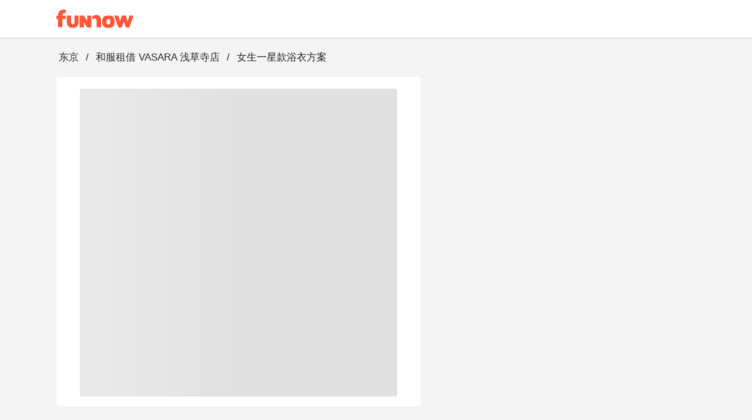

--- FILE ---
content_type: text/css
request_url: https://cdn.myfunnow.com/funnowwebv3/prod/_nuxt/booking-product-card.C23xy5sx.css
body_size: 1410
content:
.product__container .product-info-container{margin-bottom:24px}.product__container .product-info-container .product-content-container{margin:0;max-width:712px;width:57%}.product__container .product-info-container .product-content-container .product-content__block{margin:0 0 24px;padding:16px 20px 20px;position:relative}.product__container .product-info-container .product-content-container .product-content__block--album{margin:0 0 24px;padding:20px;position:relative}@media only screen and (max-width:767px){.product__container .product-info-container .product-content-container .product-content__block--album{padding:0}}@media only screen and (max-width:599px){.product__container .product-info-container .product-content-container .product-content__block--album{margin-bottom:8px}}.product__container .product-info-container .product-content-container .product-content__block--notice{background-color:#ffeeeb}@media only screen and (max-width:599px){.product__container .product-info-container .product-content-container .product-content__block{margin-bottom:8px;padding:0 20px 8px}.product__container .product-info-container .product-content-container .product-content__block#main-product-intro{padding:0 20px 10px}.product__container .product-info-container .product-content-container .product-content__block#main-product-info{padding:0 20px}.product__container .product-info-container .product-content-container .product-content__block#main-product-price-list,.product__container .product-info-container .product-content-container .product-content__block#main-product-shopping-notice{padding:0 20px 10px}}.product__container .product-info-container .product-content-container .album-info{padding:16px 20px 0}@media only screen and (max-width:599px){.product__container .product-info-container .product-content-container .album-info{padding:16px 20px 20px}}.product__container .product-info-container .product-content-container .album-info .branch-name{color:#ff5537;cursor:pointer;font-size:15px}.product__container .product-info-container .product-content-container .album-info .product-name{font-size:24px;font-weight:500}@media only screen and (max-width:1120px){.product__container .product-info-container .product-content-container{max-width:none;width:100%}}.product__container .product-info-container .booking-card__web{margin-left:24px;max-width:512px;width:calc(43% - 24px)}@media only screen and (max-width:599px){.product__container .product-info-container{margin-bottom:8px}}.product__container .sub-content__block .expansion-panel{cursor:pointer;margin-top:12px}.product__container .sheet-title{color:#252729;font-size:20px;font-weight:500;margin-bottom:0;padding:12px 0}.product__container .sheet-content{margin-bottom:20px;margin-top:0}.product__container .sheet-content--map{margin-bottom:20px;margin-top:8px}@media only screen and (max-width:599px){.product__container .sheet-content{margin-top:8px}.product__container .sheet-content--map{margin-bottom:0}}.product__container .sheet-content .line-break-text{white-space:pre-line}.product__container .action__btn{font-size:15px}.product__container .action__btn--center{display:block;margin:auto}.product__container .recommend-product__container{margin-bottom:28px;padding:20px}@media only screen and (max-width:599px){.product__container .recommend-product__container{margin-bottom:8px}}.product__container .recommend-product__container .similar-categories-tags .tag-item{border:1px solid #c1c1c2}.product__container .booking__footer-banner{bottom:0;box-shadow:0 12px 48px 16px #0000000f,0 9px 28px #0000001a,0 6px 16px -8px #00000029!important;font-size:15px;left:0;position:fixed;width:100vw;z-index:5}.product__container .booking__footer-banner .branch-info{max-width:50vw}.product__container .booking__footer-banner .branch-info .product-name{overflow:hidden;text-overflow:ellipsis;white-space:nowrap;width:100%}.sheet-content[data-v-efccbb28]{max-height:400px;overflow:hidden;position:relative}.sheet-content#productIntro__sheetContent[data-v-efccbb28],.sheet-content#productIntro__sheetContent[data-v-efccbb28] p{margin-bottom:0}.sheet-content[data-v-efccbb28]:after{background:linear-gradient(#fff0,#fff 70%);bottom:0;content:"";height:120px;left:0;position:absolute;width:100%}.sheet-content.allContent[data-v-efccbb28]{max-height:none}.sheet-content.allContent#productIntro__sheetContent[data-v-efccbb28]{margin-bottom:20px}.sheet-content.allContent[data-v-efccbb28]:after{content:none}@media only screen and (max-width:599px){.sheet-content[data-v-efccbb28]{max-height:340px}.sheet-content#productIntro__sheetContent[data-v-efccbb28]{margin-bottom:0}.sheet-content.allContent#productIntro__sheetContent[data-v-efccbb28]{margin-bottom:16px}}.rewardCard[data-v-99a1556c]:not(:last-child){margin-bottom:.5rem}@media only screen and (max-width:599px){#productInfoSheet__sheetContent[data-v-99a1556c]{margin:0}}.priceName[data-v-8a35ec99]{margin:11px 12px 11px 0}.pricePrice[data-v-8a35ec99]{display:flex;margin-bottom:0;margin-top:11px;min-width:-moz-fit-content;min-width:fit-content}@media only screen and (max-width:599px){#productPriceList__sheetContent[data-v-8a35ec99]{margin-bottom:6px;margin-top:0}}.sheet-content[data-v-0d1bbe65]{overflow:hidden;text-overflow:ellipsis}.sheet-content[data-v-0d1bbe65] strong{line-height:1em}.sheet-content[data-v-0d1bbe65] p{margin-bottom:0}.sheet-content[data-v-0d1bbe65] *{line-height:22px}@media only screen and (max-width:599px){.sheet-content#productShoppingNotice__sheetContent[data-v-0d1bbe65]{margin-bottom:6px}}.facilities-modal-content[data-v-822f1e08]{max-height:calc(80vh - 70px);overflow-y:auto;padding:0 20px 24px 32px}.facilities-modal-content .feature-icon[data-v-822f1e08]{max-width:223px;width:32%}@media only screen and (max-width:767px){.facilities-modal-content .feature-icon[data-v-822f1e08]{width:100%}.facilities-modal-content[data-v-822f1e08]{display:block;height:75vh;padding:0}}.product-info-sheet__contain .intro-info[data-v-1677aa12]{max-height:100px;overflow:hidden}.product-info-sheet__contain .intro-info .intro-list[data-v-1677aa12]:not(:last-child){margin-bottom:12px}.product-info-sheet__contain .intro-info.expaned[data-v-1677aa12]{max-height:unset}.sub-content__block[data-v-1677aa12]{margin-top:20px}@media only screen and (max-width:599px){.sub-content__block[data-v-1677aa12]{margin-top:12px}}.sub-content__block .feature-icon[data-v-1677aa12]{max-width:223px;padding:8px 20px;width:32%}.sub-content__block .feature-icon .feature-text[data-v-1677aa12]{overflow:hidden;text-overflow:ellipsis;white-space:nowrap;width:calc(100% - 32px)}@media only screen and (max-width:599px){.sub-content__block .feature-icon[data-v-1677aa12]{padding:8px 28px 8px 0;width:auto}.sub-content__block .action__btn[data-v-1677aa12]{width:32px}}.copy-address__btn[data-v-313f1b90]{margin-left:-16px}.booking-product-card[data-v-f5ad3753]{position:sticky;top:130px;width:100%}@media screen and (min-width:960px) and (max-width:1119px){.booking-product-card[data-v-f5ad3753]{padding-left:0;width:100%}}.booking-product-card .product-info-card[data-v-f5ad3753]{max-width:472px;width:100%}@media screen and (min-width:960px) and (max-width:1119px){.booking-product-card .product-info-card[data-v-f5ad3753]{margin:0 auto}}@media screen and (max-width:959px){.booking-product-card .product-info-card[data-v-f5ad3753]{width:100%}}.booking-product-card .product-info-card .product-cover-image[data-v-f5ad3753]{border-radius:4px}.booking-product-card .product-info-card .product-info__content[data-v-f5ad3753]{width:100%}@media screen and (max-width:959px){.booking-product-card .product-info-card .product-info__content[data-v-f5ad3753]{border:0}}.booking-product-card .product-info-card .product-info__content .info__block[data-v-f5ad3753]{line-height:1.41;margin-top:20px}.booking-product-card .product-info-card .product-info__content .branch-name[data-v-f5ad3753]{cursor:pointer;font-size:17px;font-weight:400}.booking-product-card .product-info-card .product-info__content .product-title[data-v-f5ad3753]{font-size:20px;font-weight:500;line-height:1.33}.booking-product-card .product-info-card .product-info__content .product-rating[data-v-f5ad3753]{font-size:17px;font-weight:500}


--- FILE ---
content_type: text/css
request_url: https://cdn.myfunnow.com/funnowwebv3/prod/_nuxt/branch-map-modal.D1akirhn.css
body_size: -176
content:
.map-container[data-v-df29d6bf]{width:100%}


--- FILE ---
content_type: text/javascript
request_url: https://cdn.myfunnow.com/funnowwebv3/prod/_nuxt/8hRKlq8_.js
body_size: 443
content:
import{aa as m,ab as b,ak as y,ai as g,ar as f,ad as k,aj as v,as as h,at as P,au as C,ae as S,an as p,af as w,av as D,aw as V,ax as I,ao as T,ag as R,ah as _,ay as B}from"./5Q5rriXF.js";import{S as E,a7 as x}from"./B--IzTLh.js";try{let e=typeof window<"u"?window:typeof global<"u"?global:typeof globalThis<"u"?globalThis:typeof self<"u"?self:{},a=new e.Error().stack;a&&(e._sentryDebugIds=e._sentryDebugIds||{},e._sentryDebugIds[a]="65e4680b-7ce1-4e6e-b53c-36bb0da96333",e._sentryDebugIdIdentifier="sentry-dbid-65e4680b-7ce1-4e6e-b53c-36bb0da96333")}catch{}const L=b({color:String,...B(),..._(),...R(),...T(),...I(),...V(),...D(),...w(),...p()},"VSheet"),N=m()({name:"VSheet",props:L(),setup(e,a){let{slots:s}=a;const{themeClasses:o}=y(e),{backgroundColorClasses:n,backgroundColorStyles:t}=g(E(e,"color")),{borderClasses:l}=f(e),{dimensionStyles:r}=k(e),{elevationClasses:d}=v(e),{locationStyles:i}=h(e),{positionClasses:u}=P(e),{roundedClasses:c}=C(e);return S(()=>x(e.tag,{class:["v-sheet",o.value,n.value,l.value,d.value,u.value,c.value,e.class],style:[t.value,r.value,i.value,e.style]},s)),{}}});export{N as V,L as m};
//# sourceMappingURL=8hRKlq8_.js.map


--- FILE ---
content_type: text/javascript
request_url: https://cdn.myfunnow.com/funnowwebv3/prod/_nuxt/CcRzWVtR.js
body_size: 595
content:
import{U as h}from"./C7UdtzDJ.js";import{u as b,_ as u}from"./5Q5rriXF.js";import{u as m}from"./BphxYWuz.js";import{A as _,bf as M,O as y,d as g,aQ as w,aZ as I,C as r,ab as d,aa as x}from"./B--IzTLh.js";try{let e=typeof window<"u"?window:typeof global<"u"?global:typeof globalThis<"u"?globalThis:typeof self<"u"?self:{},o=new e.Error().stack;o&&(e._sentryDebugIds=e._sentryDebugIds||{},e._sentryDebugIds[o]="633860fb-9e90-47fd-a4cc-f3a66952144b",e._sentryDebugIdIdentifier="sentry-dbid-633860fb-9e90-47fd-a4cc-f3a66952144b")}catch{}const B={class:"map-container px-5 pb-6"},k=["src"],v=_({name:"BranchMapModal",__name:"branch-map-modal",props:{branch:{},title:{}},setup(e,{expose:o}){const t=e,{t:n}=b(),s=M("branchMapModal"),{branch:c}=y(t),{googleMapEmbedSrc:l}=m(c),f=g(()=>t.title!==""?t.title:n("check_map"));o({showModal:i,hideModal:p});function i(){var a;(a=s.value)==null||a.showModal()}function p(){var a;(a=s.value)==null||a.hideModal()}return(a,D)=>(x(),w(h,{ref_key:"branchMapModal",ref:s,"header-title":r(f),forcing:!0,"hide-overlay":!1,"modal-width":720},{default:I(()=>[d("div",B,[d("iframe",{width:"100%",height:"404",frameborder:"0",style:{border:"0"},src:r(l),allowfullscreen:""},null,8,k)])]),_:1},8,["header-title"]))}}),R=u(v,[["__scopeId","data-v-df29d6bf"]]);export{R as B};
//# sourceMappingURL=CcRzWVtR.js.map


--- FILE ---
content_type: text/javascript
request_url: https://cdn.myfunnow.com/funnowwebv3/prod/_nuxt/xGS0kscR.js
body_size: 1393
content:
import{d as n,C as a,A as B,O as I,z as P,aV as N,aW as A,a9 as u,aY as h,ab as c,a7 as D,b0 as y,aa as m}from"./B--IzTLh.js";import L from"./BcKaTe3A.js";import{u as H,bR as R,bs as M}from"./5Q5rriXF.js";import{t as w}from"./XzwLxlhP.js";import{t as E}from"./VTi4Zc13.js";import{i as U}from"./X5--_2JR.js";try{let o=typeof window<"u"?window:typeof global<"u"?global:typeof globalThis<"u"?globalThis:typeof self<"u"?self:{},s=new o.Error().stack;s&&(o._sentryDebugIds=o._sentryDebugIds||{},o._sentryDebugIds[s]="afb15af8-5904-4888-b7f2-83a193756f7e",o._sentryDebugIdIdentifier="sentry-dbid-afb15af8-5904-4888-b7f2-83a193756f7e")}catch{}function V(o){const s=n(()=>a(o)),d=H(),l=n(()=>{var t;const e=(t=s.value)==null?void 0:t.free_cancel;if(!e)return"";switch(s.value.mode){case R.DAY:return e.day?d.t("branch_info_free_cancellation_time_n_days",{number:e.day}):"";case R.HOUR:return e.hour?d.t("branch_info_free_cancellation_time_n_hours",{number:e.hour}):"";case R.ANY_TIME:return d.t("branch_info_anytime_free_cancellation");default:return _.value}}),_=n(()=>{var i,f;const e=(f=(i=s.value)==null?void 0:i.free_cancel)==null?void 0:f.date;if(!e)return"";const t=E.formatDateTime(e);return d.t("payment_free_cancellation_time",{date:t})}),r=n(()=>{var t;const e=(t=s.value)==null?void 0:t.no_show;return e!=null&&e.amount?d.t("branch_notice_cancel_no_show_charge",{currency:e.currency_code,amount:Number(e.amount).toLocaleString("en-US")}):""}),b=n(()=>{var t;const e=(t=s.value)==null?void 0:t.no_show;return e?d.t("payment_bind_card_exchange_currency",{currency:e.payment_currency_code,amount:Number(e.payment_amount).toLocaleString("en-US")}):""}),g=n(()=>d.t("payment_bind_credit_card")),p=n(()=>!!l.value||!!r.value),v=n(()=>{var t;const e=(t=s.value)==null?void 0:t.no_show;return e&&(e.amount>0||e.payment_amount>0)});return{hasRule:p,hasPenaltyAmount:v,cancelTimeLabel:l,cancelTimeLabelForBooking:_,cancelDepositLabel:r,cancelSwappedDepositLabel:b,creditCardDepositLabel:g}}const F=["data-testid"],Y={key:0,class:"wd-flex wd-gap-2 wd-w-full wd-text-sm sm:wd-text-base"},$={class:"wd-w-5 wd-h-5 sm:wd-w-6 sm:wd-h-6 wd-flex-shrink-0"},O=["data-testid"],z={key:1,class:"wd-flex wd-gap-2 wd-w-full"},W={class:"wd-w-5 wd-h-5 sm:wd-w-6 sm:wd-h-6 wd-flex-shrink-0"},j={class:"wd-flex wd-flex-col wd-gap-1"},q=["data-testid"],G=["data-testid"],J={key:2,class:"wd-flex wd-gap-2 wd-text-sm sm:wd-text-base"},K={class:"wd-w-5 wd-h-5 sm:wd-w-6 sm:wd-h-6 wd-flex-shrink-0"},Q=["data-testid"],se=B({__name:"ProductPenaltyHint",props:{penaltyRule:{default:null},showCreditCardHint:{type:Boolean,default:!1},showCancelDate:{type:Boolean,default:!1}},setup(o){const s=o,{penaltyRule:d,showCreditCardHint:l,showCancelDate:_}=I(s),r=P(),{cancelTimeLabel:b,cancelTimeLabelForBooking:g,cancelDepositLabel:p,cancelSwappedDepositLabel:v,creditCardDepositLabel:e,hasRule:t}=V(d),i=n(()=>_.value?g.value:b.value),f=n(()=>t.value||l.value),S=n(()=>r.$store.getters["payment/paymentMethod"]),T=n(()=>{var x,C,k;return((x=S.value)==null?void 0:x.type)===M.SavedCreditCard&&!U(r.$store.getters["payment/selectedCreditCard"])&&((C=r.$store.getters["payment/selectedCreditCard"].currency)==null?void 0:C.id)!==((k=d.value)==null?void 0:k.no_show.currency_id)});return(x,C)=>N((m(),u("div",{class:"wd-flex wd-flex-col wd-gap-2 wd-w-full","data-testid":a(w).penalty.penaltyHintBlock},[a(i)?(m(),u("div",Y,[c("div",$,[D(L,{"image-path":"check.svg","max-width":"24",class:"wd-text-orange50"})]),c("div",{"data-testid":a(w).penalty.cancelTimeRuleLabel},y(a(i)),9,O)])):h("",!0),a(p)?(m(),u("div",z,[c("div",W,[D(L,{"image-path":"money-icon-rwd.svg","max-width":"24",class:"wd-text-orange50"})]),c("div",j,[c("span",{class:"wd-text-sm sm:wd-text-base","data-testid":a(w).penalty.cancelDepositLabel},y(a(p)),9,q),a(T)?(m(),u("span",{key:0,class:"wd-text-xs sm:wd-text-sm wd-text-gray80","data-testid":a(w).penalty.cancelSwappedDepositLabel},y(a(v)),9,G)):h("",!0)])])):h("",!0),a(l)?(m(),u("div",J,[c("div",K,[D(L,{"image-path":"new-card-current-color.svg","max-width":"24",class:"wd-text-orange50"})]),c("div",{"data-testid":a(w).penalty.creditCardBindingLabel},y(a(e)),9,Q)])):h("",!0)],8,F)),[[A,a(f)]])}});export{se as _,V as u};
//# sourceMappingURL=xGS0kscR.js.map


--- FILE ---
content_type: text/javascript
request_url: https://cdn.myfunnow.com/funnowwebv3/prod/_nuxt/BphxYWuz.js
body_size: 591
content:
import{u as w,dw as t}from"./5Q5rriXF.js";import{d as r,C as b,H as h}from"./B--IzTLh.js";try{let l=typeof window<"u"?window:typeof global<"u"?global:typeof globalThis<"u"?globalThis:typeof self<"u"?self:{},d=new l.Error().stack;d&&(l._sentryDebugIds=l._sentryDebugIds||{},l._sentryDebugIds[d]="26e76f88-93a8-49d9-b701-d34044ea4c97",l._sentryDebugIdIdentifier="sentry-dbid-26e76f88-93a8-49d9-b701-d34044ea4c97")}catch{}function I(l){const d=h(),u=w(),e=r(()=>b(l)),c=r(()=>{var a,s,o,n,f,p,v;if((a=e.value)!=null&&a.full_address)return e.value.full_address;switch(u.locale.value){case t.TW:case t.CN:case t.JA:return`${(s=e.value)==null?void 0:s.area}${(o=e.value)==null?void 0:o.address}`;case t.THAI:return`${(n=e.value)==null?void 0:n.address} ${(f=e.value)==null?void 0:f.area}`;default:return`${(p=e.value)==null?void 0:p.address}, ${(v=e.value)==null?void 0:v.area}`}}),i=r(()=>e.value.locale_address||c.value),g=r(()=>{var a,s;return`${(a=e.value)==null?void 0:a.lat},${(s=e.value)==null?void 0:s.lng}`}),_=r(()=>{var o;const a=new URL("https://www.google.com/maps/embed/v1/place"),s=new URLSearchParams({key:d.public.Google_Map_Key,q:(o=e.value)!=null&&o.google_place_id?`place_id:${e.value.google_place_id}`:i.value,center:g.value,zoom:"16",language:u.locale.value});return a.search=s.toString(),a.href}),m=r(()=>{var o,n;const a=new URL("https://www.google.com/maps/dir/"),s=new URLSearchParams({api:"1",destination:i.value});return(o=e.value)!=null&&o.google_place_id&&s.append("destination_place_id",(n=e.value)==null?void 0:n.google_place_id),a.search=s.toString(),a.href});return{fullAddress:c,coordinates:g,googleMapEmbedSrc:_,googleMapDirLink:m}}export{I as u};
//# sourceMappingURL=BphxYWuz.js.map
